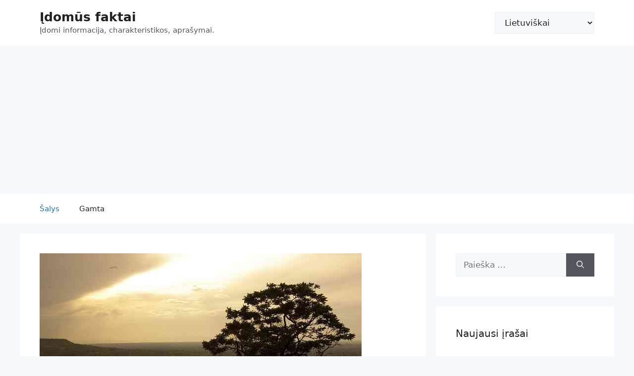

--- FILE ---
content_type: text/html; charset=utf-8
request_url: https://www.google.com/recaptcha/api2/aframe
body_size: 265
content:
<!DOCTYPE HTML><html><head><meta http-equiv="content-type" content="text/html; charset=UTF-8"></head><body><script nonce="UOH0iSx-O2DOA0hmCSi38g">/** Anti-fraud and anti-abuse applications only. See google.com/recaptcha */ try{var clients={'sodar':'https://pagead2.googlesyndication.com/pagead/sodar?'};window.addEventListener("message",function(a){try{if(a.source===window.parent){var b=JSON.parse(a.data);var c=clients[b['id']];if(c){var d=document.createElement('img');d.src=c+b['params']+'&rc='+(localStorage.getItem("rc::a")?sessionStorage.getItem("rc::b"):"");window.document.body.appendChild(d);sessionStorage.setItem("rc::e",parseInt(sessionStorage.getItem("rc::e")||0)+1);localStorage.setItem("rc::h",'1769865005216');}}}catch(b){}});window.parent.postMessage("_grecaptcha_ready", "*");}catch(b){}</script></body></html>